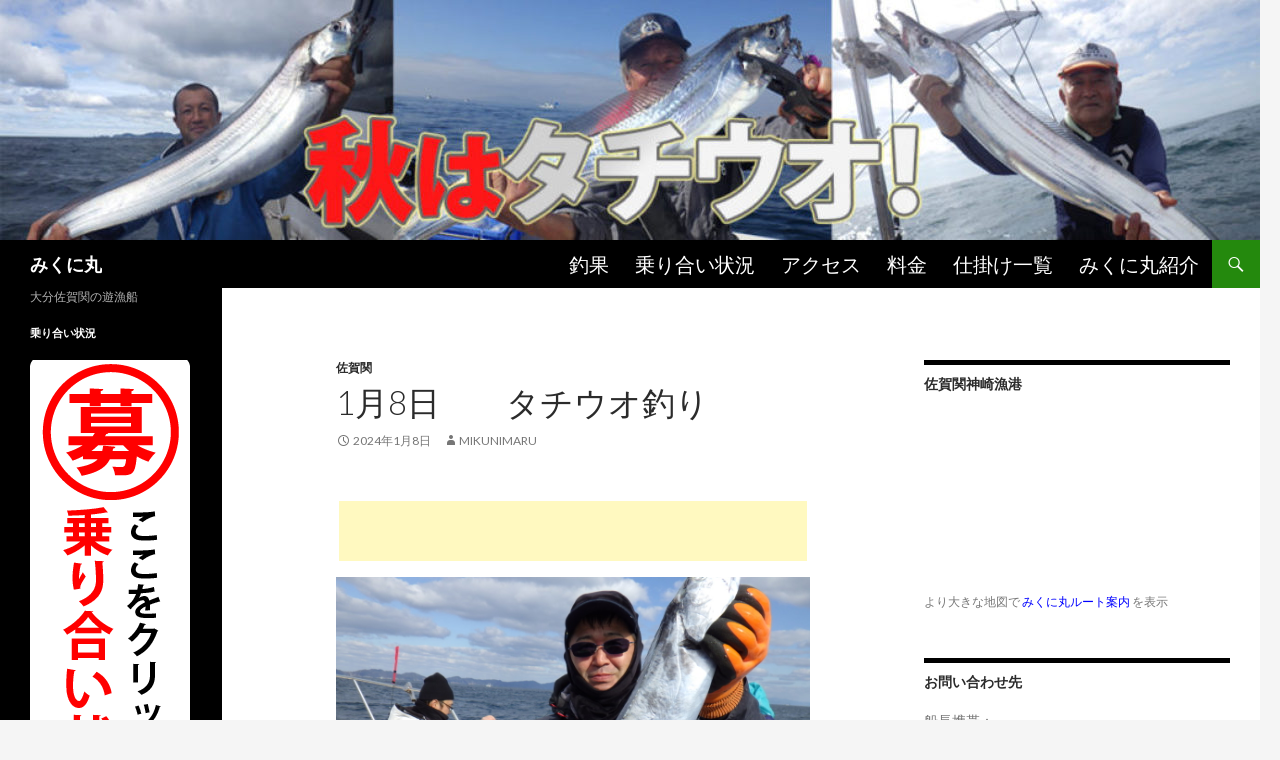

--- FILE ---
content_type: text/html; charset=UTF-8
request_url: https://mikunimaru.info/archives/15421
body_size: 10853
content:
<!DOCTYPE html>
<!--[if IE 7]>
<html class="ie ie7" lang="ja">
<![endif]-->
<!--[if IE 8]>
<html class="ie ie8" lang="ja">
<![endif]-->
<!--[if !(IE 7) & !(IE 8)]><!-->
<html lang="ja">
<!--<![endif]-->
<head>
	<meta charset="UTF-8">
	<meta name="viewport" content="width=device-width">
	<title>1月8日　　タチウオ釣り | みくに丸</title>
	<link rel="profile" href="https://gmpg.org/xfn/11">
	<link rel="pingback" href="https://mikunimaru.info/xmlrpc.php">
	<!--[if lt IE 9]>
	<script src="https://mikunimaru.info/wp-content/themes/twentyfourteen/js/html5.js?ver=3.7.0"></script>
	<![endif]-->
	<meta name='robots' content='max-image-preview:large' />
	<style>img:is([sizes="auto" i], [sizes^="auto," i]) { contain-intrinsic-size: 3000px 1500px }</style>
	<link rel='dns-prefetch' href='//fonts.googleapis.com' />
<link href='https://fonts.gstatic.com' crossorigin rel='preconnect' />
<link rel="alternate" type="application/rss+xml" title="みくに丸 &raquo; フィード" href="https://mikunimaru.info/feed" />
<link rel="alternate" type="application/rss+xml" title="みくに丸 &raquo; コメントフィード" href="https://mikunimaru.info/comments/feed" />
<link rel="alternate" type="application/rss+xml" title="みくに丸 &raquo; 1月8日　　タチウオ釣り のコメントのフィード" href="https://mikunimaru.info/archives/15421/feed" />
<script>
window._wpemojiSettings = {"baseUrl":"https:\/\/s.w.org\/images\/core\/emoji\/16.0.1\/72x72\/","ext":".png","svgUrl":"https:\/\/s.w.org\/images\/core\/emoji\/16.0.1\/svg\/","svgExt":".svg","source":{"concatemoji":"https:\/\/mikunimaru.info\/wp-includes\/js\/wp-emoji-release.min.js?ver=6.8.3"}};
/*! This file is auto-generated */
!function(s,n){var o,i,e;function c(e){try{var t={supportTests:e,timestamp:(new Date).valueOf()};sessionStorage.setItem(o,JSON.stringify(t))}catch(e){}}function p(e,t,n){e.clearRect(0,0,e.canvas.width,e.canvas.height),e.fillText(t,0,0);var t=new Uint32Array(e.getImageData(0,0,e.canvas.width,e.canvas.height).data),a=(e.clearRect(0,0,e.canvas.width,e.canvas.height),e.fillText(n,0,0),new Uint32Array(e.getImageData(0,0,e.canvas.width,e.canvas.height).data));return t.every(function(e,t){return e===a[t]})}function u(e,t){e.clearRect(0,0,e.canvas.width,e.canvas.height),e.fillText(t,0,0);for(var n=e.getImageData(16,16,1,1),a=0;a<n.data.length;a++)if(0!==n.data[a])return!1;return!0}function f(e,t,n,a){switch(t){case"flag":return n(e,"\ud83c\udff3\ufe0f\u200d\u26a7\ufe0f","\ud83c\udff3\ufe0f\u200b\u26a7\ufe0f")?!1:!n(e,"\ud83c\udde8\ud83c\uddf6","\ud83c\udde8\u200b\ud83c\uddf6")&&!n(e,"\ud83c\udff4\udb40\udc67\udb40\udc62\udb40\udc65\udb40\udc6e\udb40\udc67\udb40\udc7f","\ud83c\udff4\u200b\udb40\udc67\u200b\udb40\udc62\u200b\udb40\udc65\u200b\udb40\udc6e\u200b\udb40\udc67\u200b\udb40\udc7f");case"emoji":return!a(e,"\ud83e\udedf")}return!1}function g(e,t,n,a){var r="undefined"!=typeof WorkerGlobalScope&&self instanceof WorkerGlobalScope?new OffscreenCanvas(300,150):s.createElement("canvas"),o=r.getContext("2d",{willReadFrequently:!0}),i=(o.textBaseline="top",o.font="600 32px Arial",{});return e.forEach(function(e){i[e]=t(o,e,n,a)}),i}function t(e){var t=s.createElement("script");t.src=e,t.defer=!0,s.head.appendChild(t)}"undefined"!=typeof Promise&&(o="wpEmojiSettingsSupports",i=["flag","emoji"],n.supports={everything:!0,everythingExceptFlag:!0},e=new Promise(function(e){s.addEventListener("DOMContentLoaded",e,{once:!0})}),new Promise(function(t){var n=function(){try{var e=JSON.parse(sessionStorage.getItem(o));if("object"==typeof e&&"number"==typeof e.timestamp&&(new Date).valueOf()<e.timestamp+604800&&"object"==typeof e.supportTests)return e.supportTests}catch(e){}return null}();if(!n){if("undefined"!=typeof Worker&&"undefined"!=typeof OffscreenCanvas&&"undefined"!=typeof URL&&URL.createObjectURL&&"undefined"!=typeof Blob)try{var e="postMessage("+g.toString()+"("+[JSON.stringify(i),f.toString(),p.toString(),u.toString()].join(",")+"));",a=new Blob([e],{type:"text/javascript"}),r=new Worker(URL.createObjectURL(a),{name:"wpTestEmojiSupports"});return void(r.onmessage=function(e){c(n=e.data),r.terminate(),t(n)})}catch(e){}c(n=g(i,f,p,u))}t(n)}).then(function(e){for(var t in e)n.supports[t]=e[t],n.supports.everything=n.supports.everything&&n.supports[t],"flag"!==t&&(n.supports.everythingExceptFlag=n.supports.everythingExceptFlag&&n.supports[t]);n.supports.everythingExceptFlag=n.supports.everythingExceptFlag&&!n.supports.flag,n.DOMReady=!1,n.readyCallback=function(){n.DOMReady=!0}}).then(function(){return e}).then(function(){var e;n.supports.everything||(n.readyCallback(),(e=n.source||{}).concatemoji?t(e.concatemoji):e.wpemoji&&e.twemoji&&(t(e.twemoji),t(e.wpemoji)))}))}((window,document),window._wpemojiSettings);
</script>
<style id='wp-emoji-styles-inline-css'>

	img.wp-smiley, img.emoji {
		display: inline !important;
		border: none !important;
		box-shadow: none !important;
		height: 1em !important;
		width: 1em !important;
		margin: 0 0.07em !important;
		vertical-align: -0.1em !important;
		background: none !important;
		padding: 0 !important;
	}
</style>
<link rel='stylesheet' id='wp-block-library-css' href='https://mikunimaru.info/wp-includes/css/dist/block-library/style.min.css?ver=6.8.3' media='all' />
<style id='wp-block-library-theme-inline-css'>
.wp-block-audio :where(figcaption){color:#555;font-size:13px;text-align:center}.is-dark-theme .wp-block-audio :where(figcaption){color:#ffffffa6}.wp-block-audio{margin:0 0 1em}.wp-block-code{border:1px solid #ccc;border-radius:4px;font-family:Menlo,Consolas,monaco,monospace;padding:.8em 1em}.wp-block-embed :where(figcaption){color:#555;font-size:13px;text-align:center}.is-dark-theme .wp-block-embed :where(figcaption){color:#ffffffa6}.wp-block-embed{margin:0 0 1em}.blocks-gallery-caption{color:#555;font-size:13px;text-align:center}.is-dark-theme .blocks-gallery-caption{color:#ffffffa6}:root :where(.wp-block-image figcaption){color:#555;font-size:13px;text-align:center}.is-dark-theme :root :where(.wp-block-image figcaption){color:#ffffffa6}.wp-block-image{margin:0 0 1em}.wp-block-pullquote{border-bottom:4px solid;border-top:4px solid;color:currentColor;margin-bottom:1.75em}.wp-block-pullquote cite,.wp-block-pullquote footer,.wp-block-pullquote__citation{color:currentColor;font-size:.8125em;font-style:normal;text-transform:uppercase}.wp-block-quote{border-left:.25em solid;margin:0 0 1.75em;padding-left:1em}.wp-block-quote cite,.wp-block-quote footer{color:currentColor;font-size:.8125em;font-style:normal;position:relative}.wp-block-quote:where(.has-text-align-right){border-left:none;border-right:.25em solid;padding-left:0;padding-right:1em}.wp-block-quote:where(.has-text-align-center){border:none;padding-left:0}.wp-block-quote.is-large,.wp-block-quote.is-style-large,.wp-block-quote:where(.is-style-plain){border:none}.wp-block-search .wp-block-search__label{font-weight:700}.wp-block-search__button{border:1px solid #ccc;padding:.375em .625em}:where(.wp-block-group.has-background){padding:1.25em 2.375em}.wp-block-separator.has-css-opacity{opacity:.4}.wp-block-separator{border:none;border-bottom:2px solid;margin-left:auto;margin-right:auto}.wp-block-separator.has-alpha-channel-opacity{opacity:1}.wp-block-separator:not(.is-style-wide):not(.is-style-dots){width:100px}.wp-block-separator.has-background:not(.is-style-dots){border-bottom:none;height:1px}.wp-block-separator.has-background:not(.is-style-wide):not(.is-style-dots){height:2px}.wp-block-table{margin:0 0 1em}.wp-block-table td,.wp-block-table th{word-break:normal}.wp-block-table :where(figcaption){color:#555;font-size:13px;text-align:center}.is-dark-theme .wp-block-table :where(figcaption){color:#ffffffa6}.wp-block-video :where(figcaption){color:#555;font-size:13px;text-align:center}.is-dark-theme .wp-block-video :where(figcaption){color:#ffffffa6}.wp-block-video{margin:0 0 1em}:root :where(.wp-block-template-part.has-background){margin-bottom:0;margin-top:0;padding:1.25em 2.375em}
</style>
<style id='classic-theme-styles-inline-css'>
/*! This file is auto-generated */
.wp-block-button__link{color:#fff;background-color:#32373c;border-radius:9999px;box-shadow:none;text-decoration:none;padding:calc(.667em + 2px) calc(1.333em + 2px);font-size:1.125em}.wp-block-file__button{background:#32373c;color:#fff;text-decoration:none}
</style>
<style id='global-styles-inline-css'>
:root{--wp--preset--aspect-ratio--square: 1;--wp--preset--aspect-ratio--4-3: 4/3;--wp--preset--aspect-ratio--3-4: 3/4;--wp--preset--aspect-ratio--3-2: 3/2;--wp--preset--aspect-ratio--2-3: 2/3;--wp--preset--aspect-ratio--16-9: 16/9;--wp--preset--aspect-ratio--9-16: 9/16;--wp--preset--color--black: #000;--wp--preset--color--cyan-bluish-gray: #abb8c3;--wp--preset--color--white: #fff;--wp--preset--color--pale-pink: #f78da7;--wp--preset--color--vivid-red: #cf2e2e;--wp--preset--color--luminous-vivid-orange: #ff6900;--wp--preset--color--luminous-vivid-amber: #fcb900;--wp--preset--color--light-green-cyan: #7bdcb5;--wp--preset--color--vivid-green-cyan: #00d084;--wp--preset--color--pale-cyan-blue: #8ed1fc;--wp--preset--color--vivid-cyan-blue: #0693e3;--wp--preset--color--vivid-purple: #9b51e0;--wp--preset--color--green: #24890d;--wp--preset--color--dark-gray: #2b2b2b;--wp--preset--color--medium-gray: #767676;--wp--preset--color--light-gray: #f5f5f5;--wp--preset--gradient--vivid-cyan-blue-to-vivid-purple: linear-gradient(135deg,rgba(6,147,227,1) 0%,rgb(155,81,224) 100%);--wp--preset--gradient--light-green-cyan-to-vivid-green-cyan: linear-gradient(135deg,rgb(122,220,180) 0%,rgb(0,208,130) 100%);--wp--preset--gradient--luminous-vivid-amber-to-luminous-vivid-orange: linear-gradient(135deg,rgba(252,185,0,1) 0%,rgba(255,105,0,1) 100%);--wp--preset--gradient--luminous-vivid-orange-to-vivid-red: linear-gradient(135deg,rgba(255,105,0,1) 0%,rgb(207,46,46) 100%);--wp--preset--gradient--very-light-gray-to-cyan-bluish-gray: linear-gradient(135deg,rgb(238,238,238) 0%,rgb(169,184,195) 100%);--wp--preset--gradient--cool-to-warm-spectrum: linear-gradient(135deg,rgb(74,234,220) 0%,rgb(151,120,209) 20%,rgb(207,42,186) 40%,rgb(238,44,130) 60%,rgb(251,105,98) 80%,rgb(254,248,76) 100%);--wp--preset--gradient--blush-light-purple: linear-gradient(135deg,rgb(255,206,236) 0%,rgb(152,150,240) 100%);--wp--preset--gradient--blush-bordeaux: linear-gradient(135deg,rgb(254,205,165) 0%,rgb(254,45,45) 50%,rgb(107,0,62) 100%);--wp--preset--gradient--luminous-dusk: linear-gradient(135deg,rgb(255,203,112) 0%,rgb(199,81,192) 50%,rgb(65,88,208) 100%);--wp--preset--gradient--pale-ocean: linear-gradient(135deg,rgb(255,245,203) 0%,rgb(182,227,212) 50%,rgb(51,167,181) 100%);--wp--preset--gradient--electric-grass: linear-gradient(135deg,rgb(202,248,128) 0%,rgb(113,206,126) 100%);--wp--preset--gradient--midnight: linear-gradient(135deg,rgb(2,3,129) 0%,rgb(40,116,252) 100%);--wp--preset--font-size--small: 13px;--wp--preset--font-size--medium: 20px;--wp--preset--font-size--large: 36px;--wp--preset--font-size--x-large: 42px;--wp--preset--spacing--20: 0.44rem;--wp--preset--spacing--30: 0.67rem;--wp--preset--spacing--40: 1rem;--wp--preset--spacing--50: 1.5rem;--wp--preset--spacing--60: 2.25rem;--wp--preset--spacing--70: 3.38rem;--wp--preset--spacing--80: 5.06rem;--wp--preset--shadow--natural: 6px 6px 9px rgba(0, 0, 0, 0.2);--wp--preset--shadow--deep: 12px 12px 50px rgba(0, 0, 0, 0.4);--wp--preset--shadow--sharp: 6px 6px 0px rgba(0, 0, 0, 0.2);--wp--preset--shadow--outlined: 6px 6px 0px -3px rgba(255, 255, 255, 1), 6px 6px rgba(0, 0, 0, 1);--wp--preset--shadow--crisp: 6px 6px 0px rgba(0, 0, 0, 1);}:where(.is-layout-flex){gap: 0.5em;}:where(.is-layout-grid){gap: 0.5em;}body .is-layout-flex{display: flex;}.is-layout-flex{flex-wrap: wrap;align-items: center;}.is-layout-flex > :is(*, div){margin: 0;}body .is-layout-grid{display: grid;}.is-layout-grid > :is(*, div){margin: 0;}:where(.wp-block-columns.is-layout-flex){gap: 2em;}:where(.wp-block-columns.is-layout-grid){gap: 2em;}:where(.wp-block-post-template.is-layout-flex){gap: 1.25em;}:where(.wp-block-post-template.is-layout-grid){gap: 1.25em;}.has-black-color{color: var(--wp--preset--color--black) !important;}.has-cyan-bluish-gray-color{color: var(--wp--preset--color--cyan-bluish-gray) !important;}.has-white-color{color: var(--wp--preset--color--white) !important;}.has-pale-pink-color{color: var(--wp--preset--color--pale-pink) !important;}.has-vivid-red-color{color: var(--wp--preset--color--vivid-red) !important;}.has-luminous-vivid-orange-color{color: var(--wp--preset--color--luminous-vivid-orange) !important;}.has-luminous-vivid-amber-color{color: var(--wp--preset--color--luminous-vivid-amber) !important;}.has-light-green-cyan-color{color: var(--wp--preset--color--light-green-cyan) !important;}.has-vivid-green-cyan-color{color: var(--wp--preset--color--vivid-green-cyan) !important;}.has-pale-cyan-blue-color{color: var(--wp--preset--color--pale-cyan-blue) !important;}.has-vivid-cyan-blue-color{color: var(--wp--preset--color--vivid-cyan-blue) !important;}.has-vivid-purple-color{color: var(--wp--preset--color--vivid-purple) !important;}.has-black-background-color{background-color: var(--wp--preset--color--black) !important;}.has-cyan-bluish-gray-background-color{background-color: var(--wp--preset--color--cyan-bluish-gray) !important;}.has-white-background-color{background-color: var(--wp--preset--color--white) !important;}.has-pale-pink-background-color{background-color: var(--wp--preset--color--pale-pink) !important;}.has-vivid-red-background-color{background-color: var(--wp--preset--color--vivid-red) !important;}.has-luminous-vivid-orange-background-color{background-color: var(--wp--preset--color--luminous-vivid-orange) !important;}.has-luminous-vivid-amber-background-color{background-color: var(--wp--preset--color--luminous-vivid-amber) !important;}.has-light-green-cyan-background-color{background-color: var(--wp--preset--color--light-green-cyan) !important;}.has-vivid-green-cyan-background-color{background-color: var(--wp--preset--color--vivid-green-cyan) !important;}.has-pale-cyan-blue-background-color{background-color: var(--wp--preset--color--pale-cyan-blue) !important;}.has-vivid-cyan-blue-background-color{background-color: var(--wp--preset--color--vivid-cyan-blue) !important;}.has-vivid-purple-background-color{background-color: var(--wp--preset--color--vivid-purple) !important;}.has-black-border-color{border-color: var(--wp--preset--color--black) !important;}.has-cyan-bluish-gray-border-color{border-color: var(--wp--preset--color--cyan-bluish-gray) !important;}.has-white-border-color{border-color: var(--wp--preset--color--white) !important;}.has-pale-pink-border-color{border-color: var(--wp--preset--color--pale-pink) !important;}.has-vivid-red-border-color{border-color: var(--wp--preset--color--vivid-red) !important;}.has-luminous-vivid-orange-border-color{border-color: var(--wp--preset--color--luminous-vivid-orange) !important;}.has-luminous-vivid-amber-border-color{border-color: var(--wp--preset--color--luminous-vivid-amber) !important;}.has-light-green-cyan-border-color{border-color: var(--wp--preset--color--light-green-cyan) !important;}.has-vivid-green-cyan-border-color{border-color: var(--wp--preset--color--vivid-green-cyan) !important;}.has-pale-cyan-blue-border-color{border-color: var(--wp--preset--color--pale-cyan-blue) !important;}.has-vivid-cyan-blue-border-color{border-color: var(--wp--preset--color--vivid-cyan-blue) !important;}.has-vivid-purple-border-color{border-color: var(--wp--preset--color--vivid-purple) !important;}.has-vivid-cyan-blue-to-vivid-purple-gradient-background{background: var(--wp--preset--gradient--vivid-cyan-blue-to-vivid-purple) !important;}.has-light-green-cyan-to-vivid-green-cyan-gradient-background{background: var(--wp--preset--gradient--light-green-cyan-to-vivid-green-cyan) !important;}.has-luminous-vivid-amber-to-luminous-vivid-orange-gradient-background{background: var(--wp--preset--gradient--luminous-vivid-amber-to-luminous-vivid-orange) !important;}.has-luminous-vivid-orange-to-vivid-red-gradient-background{background: var(--wp--preset--gradient--luminous-vivid-orange-to-vivid-red) !important;}.has-very-light-gray-to-cyan-bluish-gray-gradient-background{background: var(--wp--preset--gradient--very-light-gray-to-cyan-bluish-gray) !important;}.has-cool-to-warm-spectrum-gradient-background{background: var(--wp--preset--gradient--cool-to-warm-spectrum) !important;}.has-blush-light-purple-gradient-background{background: var(--wp--preset--gradient--blush-light-purple) !important;}.has-blush-bordeaux-gradient-background{background: var(--wp--preset--gradient--blush-bordeaux) !important;}.has-luminous-dusk-gradient-background{background: var(--wp--preset--gradient--luminous-dusk) !important;}.has-pale-ocean-gradient-background{background: var(--wp--preset--gradient--pale-ocean) !important;}.has-electric-grass-gradient-background{background: var(--wp--preset--gradient--electric-grass) !important;}.has-midnight-gradient-background{background: var(--wp--preset--gradient--midnight) !important;}.has-small-font-size{font-size: var(--wp--preset--font-size--small) !important;}.has-medium-font-size{font-size: var(--wp--preset--font-size--medium) !important;}.has-large-font-size{font-size: var(--wp--preset--font-size--large) !important;}.has-x-large-font-size{font-size: var(--wp--preset--font-size--x-large) !important;}
:where(.wp-block-post-template.is-layout-flex){gap: 1.25em;}:where(.wp-block-post-template.is-layout-grid){gap: 1.25em;}
:where(.wp-block-columns.is-layout-flex){gap: 2em;}:where(.wp-block-columns.is-layout-grid){gap: 2em;}
:root :where(.wp-block-pullquote){font-size: 1.5em;line-height: 1.6;}
</style>
<link rel='stylesheet' id='twentyfourteen-lato-css' href='https://fonts.googleapis.com/css?family=Lato%3A300%2C400%2C700%2C900%2C300italic%2C400italic%2C700italic&#038;subset=latin%2Clatin-ext&#038;display=fallback' media='all' />
<link rel='stylesheet' id='genericons-css' href='https://mikunimaru.info/wp-content/themes/twentyfourteen/genericons/genericons.css?ver=3.0.3' media='all' />
<link rel='stylesheet' id='twentyfourteen-style-css' href='https://mikunimaru.info/wp-content/themes/twentyfourteen/style.css?ver=20190507' media='all' />
<link rel='stylesheet' id='twentyfourteen-block-style-css' href='https://mikunimaru.info/wp-content/themes/twentyfourteen/css/blocks.css?ver=20190102' media='all' />
<!--[if lt IE 9]>
<link rel='stylesheet' id='twentyfourteen-ie-css' href='https://mikunimaru.info/wp-content/themes/twentyfourteen/css/ie.css?ver=20140701' media='all' />
<![endif]-->
<link rel='stylesheet' id='jquery.lightbox.min.css-css' href='https://mikunimaru.info/wp-content/plugins/wp-jquery-lightbox/styles/lightbox.min.css?ver=1.4.8.2' media='all' />
<script src="https://mikunimaru.info/wp-includes/js/jquery/jquery.min.js?ver=3.7.1" id="jquery-core-js"></script>
<script src="https://mikunimaru.info/wp-includes/js/jquery/jquery-migrate.min.js?ver=3.4.1" id="jquery-migrate-js"></script>
<link rel="https://api.w.org/" href="https://mikunimaru.info/wp-json/" /><link rel="alternate" title="JSON" type="application/json" href="https://mikunimaru.info/wp-json/wp/v2/posts/15421" /><link rel="EditURI" type="application/rsd+xml" title="RSD" href="https://mikunimaru.info/xmlrpc.php?rsd" />
<meta name="generator" content="WordPress 6.8.3" />
<link rel="canonical" href="https://mikunimaru.info/archives/15421" />
<link rel='shortlink' href='https://mikunimaru.info/?p=15421' />
<link rel="alternate" title="oEmbed (JSON)" type="application/json+oembed" href="https://mikunimaru.info/wp-json/oembed/1.0/embed?url=https%3A%2F%2Fmikunimaru.info%2Farchives%2F15421" />
<link rel="alternate" title="oEmbed (XML)" type="text/xml+oembed" href="https://mikunimaru.info/wp-json/oembed/1.0/embed?url=https%3A%2F%2Fmikunimaru.info%2Farchives%2F15421&#038;format=xml" />
</head>

<body class="wp-singular post-template-default single single-post postid-15421 single-format-standard wp-embed-responsive wp-theme-twentyfourteen header-image footer-widgets singular">
<div id="page" class="hfeed site">
		<div id="site-header">
		<a href="https://mikunimaru.info/" rel="home">
			<img src="https://mikunimaru.info/wp-content/uploads/2025/09/cropped-202509みくに丸.jpg" width="1260" height="240" alt="みくに丸">
		</a>
	</div>
	
	<header id="masthead" class="site-header" role="banner">
		<div class="header-main">
			<h1 class="site-title"><a href="https://mikunimaru.info/" rel="home">みくに丸</a></h1>

			<div class="search-toggle">
				<a href="#search-container" class="screen-reader-text" aria-expanded="false" aria-controls="search-container">検索</a>
			</div>

			<nav id="primary-navigation" class="site-navigation primary-navigation" role="navigation">
				<button class="menu-toggle">メインメニュー</button>
				<a class="screen-reader-text skip-link" href="#content">コンテンツへスキップ</a>
				<div class="menu-%e3%83%8a%e3%83%93%e3%82%b2%e3%83%bc%e3%82%b7%e3%83%a7%e3%83%b3%e3%83%a1%e3%83%8b%e3%83%a5%e3%83%bc-container"><ul id="primary-menu" class="nav-menu"><li id="menu-item-49" class="menu-item menu-item-type-custom menu-item-object-custom menu-item-home menu-item-49"><a href="http://mikunimaru.info/">釣果</a></li>
<li id="menu-item-52" class="menu-item menu-item-type-post_type menu-item-object-page menu-item-52"><a href="https://mikunimaru.info/reserve">乗り合い状況</a></li>
<li id="menu-item-51" class="menu-item menu-item-type-post_type menu-item-object-page menu-item-51"><a href="https://mikunimaru.info/access">アクセス</a></li>
<li id="menu-item-54" class="menu-item menu-item-type-post_type menu-item-object-page menu-item-54"><a href="https://mikunimaru.info/price">料金</a></li>
<li id="menu-item-53" class="menu-item menu-item-type-post_type menu-item-object-page menu-item-53"><a href="https://mikunimaru.info/tackle">仕掛け一覧</a></li>
<li id="menu-item-50" class="menu-item menu-item-type-post_type menu-item-object-page menu-item-50"><a href="https://mikunimaru.info/introduce">みくに丸紹介</a></li>
</ul></div>			</nav>
		</div>

		<div id="search-container" class="search-box-wrapper hide">
			<div class="search-box">
				<form role="search" method="get" class="search-form" action="https://mikunimaru.info/">
				<label>
					<span class="screen-reader-text">検索:</span>
					<input type="search" class="search-field" placeholder="検索&hellip;" value="" name="s" />
				</label>
				<input type="submit" class="search-submit" value="検索" />
			</form>			</div>
		</div>
	</header><!-- #masthead -->

	<div id="main" class="site-main">

	<div id="primary" class="content-area">
		<div id="content" class="site-content" role="main">
			
<article id="post-15421" class="post-15421 post type-post status-publish format-standard hentry category-20">
	
	<header class="entry-header">
				<div class="entry-meta">
			<span class="cat-links"><a href="https://mikunimaru.info/archives/category/%e4%bd%90%e8%b3%80%e9%96%a2" rel="category tag">佐賀関</a></span>
		</div>
			<h1 class="entry-title">1月8日　　タチウオ釣り</h1>
		<div class="entry-meta">
			<span class="entry-date"><a href="https://mikunimaru.info/archives/15421" rel="bookmark"><time class="entry-date" datetime="2024-01-08T18:28:22+09:00">2024年1月8日</time></a></span> <span class="byline"><span class="author vcard"><a class="url fn n" href="https://mikunimaru.info/archives/author/mikunimaru" rel="author">mikunimaru</a></span></span>		</div><!-- .entry-meta -->
	</header><!-- .entry-header -->

		<div class="entry-content">
		
<!-- Quick Adsense WordPress Plugin: http://quickadsense.com/ -->
<div class="615ad15688c595f7bad9f18f57b87b9b" data-index="1" style="float: none; margin:10px 0 10px 0; text-align:center;">
<script async src="//pagead2.googlesyndication.com/pagead/js/adsbygoogle.js"></script>
<!-- ship01 -->
<ins class="adsbygoogle"
     style="display:inline-block;width:468px;height:60px"
     data-ad-client="ca-pub-4249573995698767"
     data-ad-slot="3617883731"></ins>
<script>
(adsbygoogle = window.adsbygoogle || []).push({});
</script>
</div>

<p><img fetchpriority="high" decoding="async" class="alignnone size-full wp-image-15417" src="https://mikunimaru.info/wp-content/uploads/2024/01/RIMG0475.jpg" alt="" width="1024" height="768" srcset="https://mikunimaru.info/wp-content/uploads/2024/01/RIMG0475.jpg 1024w, https://mikunimaru.info/wp-content/uploads/2024/01/RIMG0475-300x225.jpg 300w, https://mikunimaru.info/wp-content/uploads/2024/01/RIMG0475-768x576.jpg 768w" sizes="(max-width: 1024px) 100vw, 1024px" /><img decoding="async" class="alignnone size-full wp-image-15418" src="https://mikunimaru.info/wp-content/uploads/2024/01/RIMG0474.jpg" alt="" width="1024" height="768" srcset="https://mikunimaru.info/wp-content/uploads/2024/01/RIMG0474.jpg 1024w, https://mikunimaru.info/wp-content/uploads/2024/01/RIMG0474-300x225.jpg 300w, https://mikunimaru.info/wp-content/uploads/2024/01/RIMG0474-768x576.jpg 768w" sizes="(max-width: 1024px) 100vw, 1024px" /><img decoding="async" class="alignnone size-full wp-image-15419" src="https://mikunimaru.info/wp-content/uploads/2024/01/RIMG0473.jpg" alt="" width="1024" height="768" srcset="https://mikunimaru.info/wp-content/uploads/2024/01/RIMG0473.jpg 1024w, https://mikunimaru.info/wp-content/uploads/2024/01/RIMG0473-300x225.jpg 300w, https://mikunimaru.info/wp-content/uploads/2024/01/RIMG0473-768x576.jpg 768w" sizes="(max-width: 1024px) 100vw, 1024px" /><img loading="lazy" decoding="async" class="alignnone size-full wp-image-15416" src="https://mikunimaru.info/wp-content/uploads/2024/01/RIMG0476.jpg" alt="" width="1024" height="768" srcset="https://mikunimaru.info/wp-content/uploads/2024/01/RIMG0476.jpg 1024w, https://mikunimaru.info/wp-content/uploads/2024/01/RIMG0476-300x225.jpg 300w, https://mikunimaru.info/wp-content/uploads/2024/01/RIMG0476-768x576.jpg 768w" sizes="auto, (max-width: 1024px) 100vw, 1024px" /><img loading="lazy" decoding="async" class="alignnone size-full wp-image-15420" src="https://mikunimaru.info/wp-content/uploads/2024/01/RIMG0472-e1704706076315.jpg" alt="" width="768" height="1024" srcset="https://mikunimaru.info/wp-content/uploads/2024/01/RIMG0472-e1704706076315.jpg 768w, https://mikunimaru.info/wp-content/uploads/2024/01/RIMG0472-e1704706076315-225x300.jpg 225w" sizes="auto, (max-width: 768px) 100vw, 768px" /></p>

<!-- Quick Adsense WordPress Plugin: http://quickadsense.com/ -->
<div class="615ad15688c595f7bad9f18f57b87b9b" data-index="3" style="float: none; margin:10px 0 10px 0; text-align:center;">
<script async src="//pagead2.googlesyndication.com/pagead/js/adsbygoogle.js"></script>
<!-- ship02 -->
<ins class="adsbygoogle"
     style="display:inline-block;width:320px;height:100px"
     data-ad-client="ca-pub-4249573995698767"
     data-ad-slot="5094616931"></ins>
<script>
(adsbygoogle = window.adsbygoogle || []).push({});
</script>
</div>

<div style="font-size: 0px; height: 0px; line-height: 0px; margin: 0; padding: 0; clear: both;"></div>	</div><!-- .entry-content -->
	
	</article><!-- #post-15421 -->
		<nav class="navigation post-navigation" role="navigation">
		<h1 class="screen-reader-text">投稿ナビゲーション</h1>
		<div class="nav-links">
			<a href="https://mikunimaru.info/archives/15410" rel="prev"><span class="meta-nav">前の投稿</span>1月6日　　タチウオ釣り</a><a href="https://mikunimaru.info/archives/15450" rel="next"><span class="meta-nav">次の投稿</span>1月14日　　五目釣り</a>			</div><!-- .nav-links -->
		</nav><!-- .navigation -->
				</div><!-- #content -->
	</div><!-- #primary -->

<div id="content-sidebar" class="content-sidebar widget-area" role="complementary">
	<aside id="text-6" class="widget widget_text"><h1 class="widget-title">佐賀関神崎漁港</h1>			<div class="textwidget"><iframe frameborder="0" scrolling="no" marginheight="0" marginwidth="0" src="https://maps.google.com/maps/ms?msid=205595618325485374537.0004f726da415f529c5c5&amp;msa=0&amp;hl=ja&amp;ie=UTF8&amp;t=m&amp;ll=33.241918,131.788044&amp;spn=0.021536,0.025749&amp;z=14&amp;output=embed"></iframe><br /><small>より大きな地図で <a href="https://maps.google.com/maps/ms?msid=205595618325485374537.0004f726da415f529c5c5&amp;msa=0&amp;hl=ja&amp;ie=UTF8&amp;t=m&amp;ll=33.241918,131.788044&amp;spn=0.021536,0.025749&amp;z=14&amp;source=embed" style="color:#0000FF;text-align:left">みくに丸ルート案内</a> を表示</small></div>
		</aside><aside id="text-5" class="widget widget_text"><h1 class="widget-title">お問い合わせ先</h1>			<div class="textwidget"><p>船長携帯：<br />
０９０−７４６２−３７３１</p>
<p>自宅：<br />
０９７−５７６−０７６２</p>
</div>
		</aside><aside id="text-10" class="widget widget_text"><h1 class="widget-title">マダイの神経締め</h1>			<div class="textwidget"><iframe src="//www.youtube.com/embed/4ISbR_I1e3A" frameborder="0" allowfullscreen></iframe></div>
		</aside><aside id="text-9" class="widget widget_text"><h1 class="widget-title">プロの早技、イサキの神経締め</h1>			<div class="textwidget"><iframe src="//www.youtube.com/embed/QDi2wPqQKGc" frameborder="0" allowfullscreen></iframe></div>
		</aside><aside id="text-8" class="widget widget_text"><h1 class="widget-title">船長によるヒラメの神経締め</h1>			<div class="textwidget"><iframe src="//www.youtube.com/embed/IJaL6s9-A2I" frameborder="0" allowfullscreen></iframe></div>
		</aside>
		<aside id="recent-posts-2" class="widget widget_recent_entries">
		<h1 class="widget-title">最近の釣果</h1><nav aria-label="最近の釣果">
		<ul>
											<li>
					<a href="https://mikunimaru.info/archives/19355">1月31日　　タチウオ釣り</a>
									</li>
											<li>
					<a href="https://mikunimaru.info/archives/19332">1月18日　　タチウオ釣り</a>
									</li>
											<li>
					<a href="https://mikunimaru.info/archives/19320">1月18日　　タチウオ釣り</a>
									</li>
											<li>
					<a href="https://mikunimaru.info/archives/19299">1月16日　　タチウオ釣り</a>
									</li>
											<li>
					<a href="https://mikunimaru.info/archives/19279">1月14日　　タチウオ釣り</a>
									</li>
					</ul>

		</nav></aside><aside id="linkcat-3" class="widget widget_links"><h1 class="widget-title">釣り関連</h1>
	<ul class='xoxo blogroll'>
<li><a href="http://www.gamakatsu.co.jp/" target="_blank"><img src="http://mikunimaru.info/wp-content/uploads/2014/04/img56937875.gif" alt="http://www.gamakatsu.co.jp" /> http://www.gamakatsu.co.jp</a></li>
<li><a href="http://fishing.shimano.co.jp/fishingcate/6" target="_blank"><img src="http://mikunimaru.info/wp-content/uploads/2014/04/shimano+logo_convert_20130522223825-300x74.jpg" alt="シマノ" /> シマノ</a></li>
<li><a href="http://all.daiwa21.com/fishing/choshu3/fune/index.html" target="_blank"><img src="http://mikunimaru.info/wp-content/uploads/2014/04/b0177760_1384879-300x74.jpg" alt="ダイワ" /> ダイワ</a></li>
<li><a href="http://fishing-ing.com" target="_blank"><img src="http://mikunimaru.info/wp-content/uploads/2014/04/INGlogo50.jpg" alt="フィッシングショップing" /> フィッシングショップing</a></li>

	</ul>
</aside>
<aside id="archives-2" class="widget widget_archive"><h1 class="widget-title">アーカイブ</h1>		<label class="screen-reader-text" for="archives-dropdown-2">アーカイブ</label>
		<select id="archives-dropdown-2" name="archive-dropdown">
			
			<option value="">月を選択</option>
				<option value='https://mikunimaru.info/archives/date/2026/01'> 2026年1月 </option>
	<option value='https://mikunimaru.info/archives/date/2025/12'> 2025年12月 </option>
	<option value='https://mikunimaru.info/archives/date/2025/11'> 2025年11月 </option>
	<option value='https://mikunimaru.info/archives/date/2025/10'> 2025年10月 </option>
	<option value='https://mikunimaru.info/archives/date/2025/09'> 2025年9月 </option>
	<option value='https://mikunimaru.info/archives/date/2025/08'> 2025年8月 </option>
	<option value='https://mikunimaru.info/archives/date/2025/07'> 2025年7月 </option>
	<option value='https://mikunimaru.info/archives/date/2025/06'> 2025年6月 </option>
	<option value='https://mikunimaru.info/archives/date/2025/05'> 2025年5月 </option>
	<option value='https://mikunimaru.info/archives/date/2025/04'> 2025年4月 </option>
	<option value='https://mikunimaru.info/archives/date/2025/03'> 2025年3月 </option>
	<option value='https://mikunimaru.info/archives/date/2025/02'> 2025年2月 </option>
	<option value='https://mikunimaru.info/archives/date/2025/01'> 2025年1月 </option>
	<option value='https://mikunimaru.info/archives/date/2024/12'> 2024年12月 </option>
	<option value='https://mikunimaru.info/archives/date/2024/11'> 2024年11月 </option>
	<option value='https://mikunimaru.info/archives/date/2024/10'> 2024年10月 </option>
	<option value='https://mikunimaru.info/archives/date/2024/09'> 2024年9月 </option>
	<option value='https://mikunimaru.info/archives/date/2024/08'> 2024年8月 </option>
	<option value='https://mikunimaru.info/archives/date/2024/07'> 2024年7月 </option>
	<option value='https://mikunimaru.info/archives/date/2024/06'> 2024年6月 </option>
	<option value='https://mikunimaru.info/archives/date/2024/05'> 2024年5月 </option>
	<option value='https://mikunimaru.info/archives/date/2024/04'> 2024年4月 </option>
	<option value='https://mikunimaru.info/archives/date/2024/03'> 2024年3月 </option>
	<option value='https://mikunimaru.info/archives/date/2024/02'> 2024年2月 </option>
	<option value='https://mikunimaru.info/archives/date/2024/01'> 2024年1月 </option>
	<option value='https://mikunimaru.info/archives/date/2023/12'> 2023年12月 </option>
	<option value='https://mikunimaru.info/archives/date/2023/11'> 2023年11月 </option>
	<option value='https://mikunimaru.info/archives/date/2023/10'> 2023年10月 </option>
	<option value='https://mikunimaru.info/archives/date/2023/09'> 2023年9月 </option>
	<option value='https://mikunimaru.info/archives/date/2023/08'> 2023年8月 </option>
	<option value='https://mikunimaru.info/archives/date/2023/07'> 2023年7月 </option>
	<option value='https://mikunimaru.info/archives/date/2023/06'> 2023年6月 </option>
	<option value='https://mikunimaru.info/archives/date/2023/05'> 2023年5月 </option>
	<option value='https://mikunimaru.info/archives/date/2023/04'> 2023年4月 </option>
	<option value='https://mikunimaru.info/archives/date/2023/03'> 2023年3月 </option>
	<option value='https://mikunimaru.info/archives/date/2023/02'> 2023年2月 </option>
	<option value='https://mikunimaru.info/archives/date/2023/01'> 2023年1月 </option>
	<option value='https://mikunimaru.info/archives/date/2022/12'> 2022年12月 </option>
	<option value='https://mikunimaru.info/archives/date/2022/11'> 2022年11月 </option>
	<option value='https://mikunimaru.info/archives/date/2022/10'> 2022年10月 </option>
	<option value='https://mikunimaru.info/archives/date/2022/09'> 2022年9月 </option>
	<option value='https://mikunimaru.info/archives/date/2022/08'> 2022年8月 </option>
	<option value='https://mikunimaru.info/archives/date/2022/07'> 2022年7月 </option>
	<option value='https://mikunimaru.info/archives/date/2022/06'> 2022年6月 </option>
	<option value='https://mikunimaru.info/archives/date/2022/05'> 2022年5月 </option>
	<option value='https://mikunimaru.info/archives/date/2022/04'> 2022年4月 </option>
	<option value='https://mikunimaru.info/archives/date/2022/03'> 2022年3月 </option>
	<option value='https://mikunimaru.info/archives/date/2022/02'> 2022年2月 </option>
	<option value='https://mikunimaru.info/archives/date/2022/01'> 2022年1月 </option>
	<option value='https://mikunimaru.info/archives/date/2021/12'> 2021年12月 </option>
	<option value='https://mikunimaru.info/archives/date/2021/11'> 2021年11月 </option>
	<option value='https://mikunimaru.info/archives/date/2021/10'> 2021年10月 </option>
	<option value='https://mikunimaru.info/archives/date/2021/09'> 2021年9月 </option>
	<option value='https://mikunimaru.info/archives/date/2021/08'> 2021年8月 </option>
	<option value='https://mikunimaru.info/archives/date/2021/07'> 2021年7月 </option>
	<option value='https://mikunimaru.info/archives/date/2021/06'> 2021年6月 </option>
	<option value='https://mikunimaru.info/archives/date/2021/05'> 2021年5月 </option>
	<option value='https://mikunimaru.info/archives/date/2021/04'> 2021年4月 </option>
	<option value='https://mikunimaru.info/archives/date/2021/03'> 2021年3月 </option>
	<option value='https://mikunimaru.info/archives/date/2021/02'> 2021年2月 </option>
	<option value='https://mikunimaru.info/archives/date/2021/01'> 2021年1月 </option>
	<option value='https://mikunimaru.info/archives/date/2020/12'> 2020年12月 </option>
	<option value='https://mikunimaru.info/archives/date/2020/11'> 2020年11月 </option>
	<option value='https://mikunimaru.info/archives/date/2020/10'> 2020年10月 </option>
	<option value='https://mikunimaru.info/archives/date/2020/09'> 2020年9月 </option>
	<option value='https://mikunimaru.info/archives/date/2020/08'> 2020年8月 </option>
	<option value='https://mikunimaru.info/archives/date/2020/07'> 2020年7月 </option>
	<option value='https://mikunimaru.info/archives/date/2020/06'> 2020年6月 </option>
	<option value='https://mikunimaru.info/archives/date/2020/05'> 2020年5月 </option>
	<option value='https://mikunimaru.info/archives/date/2020/04'> 2020年4月 </option>
	<option value='https://mikunimaru.info/archives/date/2020/03'> 2020年3月 </option>
	<option value='https://mikunimaru.info/archives/date/2020/02'> 2020年2月 </option>
	<option value='https://mikunimaru.info/archives/date/2020/01'> 2020年1月 </option>
	<option value='https://mikunimaru.info/archives/date/2019/12'> 2019年12月 </option>
	<option value='https://mikunimaru.info/archives/date/2019/11'> 2019年11月 </option>
	<option value='https://mikunimaru.info/archives/date/2019/10'> 2019年10月 </option>
	<option value='https://mikunimaru.info/archives/date/2019/09'> 2019年9月 </option>
	<option value='https://mikunimaru.info/archives/date/2019/08'> 2019年8月 </option>
	<option value='https://mikunimaru.info/archives/date/2019/07'> 2019年7月 </option>
	<option value='https://mikunimaru.info/archives/date/2019/06'> 2019年6月 </option>
	<option value='https://mikunimaru.info/archives/date/2019/05'> 2019年5月 </option>
	<option value='https://mikunimaru.info/archives/date/2019/04'> 2019年4月 </option>
	<option value='https://mikunimaru.info/archives/date/2019/03'> 2019年3月 </option>
	<option value='https://mikunimaru.info/archives/date/2019/02'> 2019年2月 </option>
	<option value='https://mikunimaru.info/archives/date/2019/01'> 2019年1月 </option>
	<option value='https://mikunimaru.info/archives/date/2018/12'> 2018年12月 </option>
	<option value='https://mikunimaru.info/archives/date/2018/11'> 2018年11月 </option>
	<option value='https://mikunimaru.info/archives/date/2018/10'> 2018年10月 </option>
	<option value='https://mikunimaru.info/archives/date/2018/09'> 2018年9月 </option>
	<option value='https://mikunimaru.info/archives/date/2018/08'> 2018年8月 </option>
	<option value='https://mikunimaru.info/archives/date/2018/07'> 2018年7月 </option>
	<option value='https://mikunimaru.info/archives/date/2018/06'> 2018年6月 </option>
	<option value='https://mikunimaru.info/archives/date/2018/05'> 2018年5月 </option>
	<option value='https://mikunimaru.info/archives/date/2018/04'> 2018年4月 </option>
	<option value='https://mikunimaru.info/archives/date/2018/03'> 2018年3月 </option>
	<option value='https://mikunimaru.info/archives/date/2018/02'> 2018年2月 </option>
	<option value='https://mikunimaru.info/archives/date/2018/01'> 2018年1月 </option>
	<option value='https://mikunimaru.info/archives/date/2017/12'> 2017年12月 </option>
	<option value='https://mikunimaru.info/archives/date/2017/11'> 2017年11月 </option>
	<option value='https://mikunimaru.info/archives/date/2017/10'> 2017年10月 </option>
	<option value='https://mikunimaru.info/archives/date/2017/09'> 2017年9月 </option>
	<option value='https://mikunimaru.info/archives/date/2017/08'> 2017年8月 </option>

		</select>

			<script>
(function() {
	var dropdown = document.getElementById( "archives-dropdown-2" );
	function onSelectChange() {
		if ( dropdown.options[ dropdown.selectedIndex ].value !== '' ) {
			document.location.href = this.options[ this.selectedIndex ].value;
		}
	}
	dropdown.onchange = onSelectChange;
})();
</script>
</aside></div><!-- #content-sidebar -->
<div id="secondary">
		<h2 class="site-description">大分佐賀関の遊漁船</h2>
	
	
		<div id="primary-sidebar" class="primary-sidebar widget-area" role="complementary">
		<aside id="linkcat-5" class="widget widget_links"><h1 class="widget-title">乗り合い状況</h1>
	<ul class='xoxo blogroll'>
<li><a href="http://mikunimaru.info/reserve" title="出船予定日をご確認下さい。" target="_top"><img src="http://mikunimaru.info/wp-content/uploads/2014/04/bosyuu.png" alt="お知らせ" title="出船予定日をご確認下さい。" /></a></li>

	</ul>
</aside>
<aside id="linkcat-2" class="widget widget_links"><h1 class="widget-title">気象情報</h1>
	<ul class='xoxo blogroll'>
<li><a href="http://www6.kaiho.mlit.go.jp/07kanku/oita/kisyou.html" title="豊後水道の気象現況"><img src="http://www6.kaiho.mlit.go.jp/map/kisho_genkyo/07kanku_oita.gif" alt="大分県沿岸海域情報" title="豊後水道の気象現況" /> 大分県沿岸海域情報</a></li>

	</ul>
</aside>
<aside id="archives-3" class="widget widget_archive"><h1 class="widget-title">アーカイブ</h1><nav aria-label="アーカイブ">
			<ul>
					<li><a href='https://mikunimaru.info/archives/date/2026/01'>2026年1月</a>&nbsp;(6)</li>
	<li><a href='https://mikunimaru.info/archives/date/2025/12'>2025年12月</a>&nbsp;(9)</li>
	<li><a href='https://mikunimaru.info/archives/date/2025/11'>2025年11月</a>&nbsp;(15)</li>
	<li><a href='https://mikunimaru.info/archives/date/2025/10'>2025年10月</a>&nbsp;(11)</li>
	<li><a href='https://mikunimaru.info/archives/date/2025/09'>2025年9月</a>&nbsp;(10)</li>
	<li><a href='https://mikunimaru.info/archives/date/2025/08'>2025年8月</a>&nbsp;(14)</li>
	<li><a href='https://mikunimaru.info/archives/date/2025/07'>2025年7月</a>&nbsp;(13)</li>
	<li><a href='https://mikunimaru.info/archives/date/2025/06'>2025年6月</a>&nbsp;(15)</li>
	<li><a href='https://mikunimaru.info/archives/date/2025/05'>2025年5月</a>&nbsp;(16)</li>
	<li><a href='https://mikunimaru.info/archives/date/2025/04'>2025年4月</a>&nbsp;(14)</li>
	<li><a href='https://mikunimaru.info/archives/date/2025/03'>2025年3月</a>&nbsp;(10)</li>
	<li><a href='https://mikunimaru.info/archives/date/2025/02'>2025年2月</a>&nbsp;(5)</li>
	<li><a href='https://mikunimaru.info/archives/date/2025/01'>2025年1月</a>&nbsp;(10)</li>
	<li><a href='https://mikunimaru.info/archives/date/2024/12'>2024年12月</a>&nbsp;(8)</li>
	<li><a href='https://mikunimaru.info/archives/date/2024/11'>2024年11月</a>&nbsp;(12)</li>
	<li><a href='https://mikunimaru.info/archives/date/2024/10'>2024年10月</a>&nbsp;(10)</li>
	<li><a href='https://mikunimaru.info/archives/date/2024/09'>2024年9月</a>&nbsp;(12)</li>
	<li><a href='https://mikunimaru.info/archives/date/2024/08'>2024年8月</a>&nbsp;(14)</li>
	<li><a href='https://mikunimaru.info/archives/date/2024/07'>2024年7月</a>&nbsp;(14)</li>
	<li><a href='https://mikunimaru.info/archives/date/2024/06'>2024年6月</a>&nbsp;(18)</li>
	<li><a href='https://mikunimaru.info/archives/date/2024/05'>2024年5月</a>&nbsp;(11)</li>
	<li><a href='https://mikunimaru.info/archives/date/2024/04'>2024年4月</a>&nbsp;(14)</li>
	<li><a href='https://mikunimaru.info/archives/date/2024/03'>2024年3月</a>&nbsp;(12)</li>
	<li><a href='https://mikunimaru.info/archives/date/2024/02'>2024年2月</a>&nbsp;(8)</li>
	<li><a href='https://mikunimaru.info/archives/date/2024/01'>2024年1月</a>&nbsp;(9)</li>
	<li><a href='https://mikunimaru.info/archives/date/2023/12'>2023年12月</a>&nbsp;(12)</li>
	<li><a href='https://mikunimaru.info/archives/date/2023/11'>2023年11月</a>&nbsp;(14)</li>
	<li><a href='https://mikunimaru.info/archives/date/2023/10'>2023年10月</a>&nbsp;(13)</li>
	<li><a href='https://mikunimaru.info/archives/date/2023/09'>2023年9月</a>&nbsp;(16)</li>
	<li><a href='https://mikunimaru.info/archives/date/2023/08'>2023年8月</a>&nbsp;(14)</li>
	<li><a href='https://mikunimaru.info/archives/date/2023/07'>2023年7月</a>&nbsp;(13)</li>
	<li><a href='https://mikunimaru.info/archives/date/2023/06'>2023年6月</a>&nbsp;(14)</li>
	<li><a href='https://mikunimaru.info/archives/date/2023/05'>2023年5月</a>&nbsp;(12)</li>
	<li><a href='https://mikunimaru.info/archives/date/2023/04'>2023年4月</a>&nbsp;(10)</li>
	<li><a href='https://mikunimaru.info/archives/date/2023/03'>2023年3月</a>&nbsp;(11)</li>
	<li><a href='https://mikunimaru.info/archives/date/2023/02'>2023年2月</a>&nbsp;(11)</li>
	<li><a href='https://mikunimaru.info/archives/date/2023/01'>2023年1月</a>&nbsp;(7)</li>
	<li><a href='https://mikunimaru.info/archives/date/2022/12'>2022年12月</a>&nbsp;(13)</li>
	<li><a href='https://mikunimaru.info/archives/date/2022/11'>2022年11月</a>&nbsp;(15)</li>
	<li><a href='https://mikunimaru.info/archives/date/2022/10'>2022年10月</a>&nbsp;(15)</li>
	<li><a href='https://mikunimaru.info/archives/date/2022/09'>2022年9月</a>&nbsp;(12)</li>
	<li><a href='https://mikunimaru.info/archives/date/2022/08'>2022年8月</a>&nbsp;(16)</li>
	<li><a href='https://mikunimaru.info/archives/date/2022/07'>2022年7月</a>&nbsp;(15)</li>
	<li><a href='https://mikunimaru.info/archives/date/2022/06'>2022年6月</a>&nbsp;(17)</li>
	<li><a href='https://mikunimaru.info/archives/date/2022/05'>2022年5月</a>&nbsp;(14)</li>
	<li><a href='https://mikunimaru.info/archives/date/2022/04'>2022年4月</a>&nbsp;(13)</li>
	<li><a href='https://mikunimaru.info/archives/date/2022/03'>2022年3月</a>&nbsp;(11)</li>
	<li><a href='https://mikunimaru.info/archives/date/2022/02'>2022年2月</a>&nbsp;(9)</li>
	<li><a href='https://mikunimaru.info/archives/date/2022/01'>2022年1月</a>&nbsp;(11)</li>
	<li><a href='https://mikunimaru.info/archives/date/2021/12'>2021年12月</a>&nbsp;(15)</li>
	<li><a href='https://mikunimaru.info/archives/date/2021/11'>2021年11月</a>&nbsp;(12)</li>
	<li><a href='https://mikunimaru.info/archives/date/2021/10'>2021年10月</a>&nbsp;(13)</li>
	<li><a href='https://mikunimaru.info/archives/date/2021/09'>2021年9月</a>&nbsp;(12)</li>
	<li><a href='https://mikunimaru.info/archives/date/2021/08'>2021年8月</a>&nbsp;(12)</li>
	<li><a href='https://mikunimaru.info/archives/date/2021/07'>2021年7月</a>&nbsp;(15)</li>
	<li><a href='https://mikunimaru.info/archives/date/2021/06'>2021年6月</a>&nbsp;(15)</li>
	<li><a href='https://mikunimaru.info/archives/date/2021/05'>2021年5月</a>&nbsp;(14)</li>
	<li><a href='https://mikunimaru.info/archives/date/2021/04'>2021年4月</a>&nbsp;(11)</li>
	<li><a href='https://mikunimaru.info/archives/date/2021/03'>2021年3月</a>&nbsp;(10)</li>
	<li><a href='https://mikunimaru.info/archives/date/2021/02'>2021年2月</a>&nbsp;(9)</li>
	<li><a href='https://mikunimaru.info/archives/date/2021/01'>2021年1月</a>&nbsp;(9)</li>
	<li><a href='https://mikunimaru.info/archives/date/2020/12'>2020年12月</a>&nbsp;(14)</li>
	<li><a href='https://mikunimaru.info/archives/date/2020/11'>2020年11月</a>&nbsp;(10)</li>
	<li><a href='https://mikunimaru.info/archives/date/2020/10'>2020年10月</a>&nbsp;(13)</li>
	<li><a href='https://mikunimaru.info/archives/date/2020/09'>2020年9月</a>&nbsp;(11)</li>
	<li><a href='https://mikunimaru.info/archives/date/2020/08'>2020年8月</a>&nbsp;(13)</li>
	<li><a href='https://mikunimaru.info/archives/date/2020/07'>2020年7月</a>&nbsp;(14)</li>
	<li><a href='https://mikunimaru.info/archives/date/2020/06'>2020年6月</a>&nbsp;(13)</li>
	<li><a href='https://mikunimaru.info/archives/date/2020/05'>2020年5月</a>&nbsp;(10)</li>
	<li><a href='https://mikunimaru.info/archives/date/2020/04'>2020年4月</a>&nbsp;(7)</li>
	<li><a href='https://mikunimaru.info/archives/date/2020/03'>2020年3月</a>&nbsp;(9)</li>
	<li><a href='https://mikunimaru.info/archives/date/2020/02'>2020年2月</a>&nbsp;(9)</li>
	<li><a href='https://mikunimaru.info/archives/date/2020/01'>2020年1月</a>&nbsp;(11)</li>
	<li><a href='https://mikunimaru.info/archives/date/2019/12'>2019年12月</a>&nbsp;(17)</li>
	<li><a href='https://mikunimaru.info/archives/date/2019/11'>2019年11月</a>&nbsp;(15)</li>
	<li><a href='https://mikunimaru.info/archives/date/2019/10'>2019年10月</a>&nbsp;(15)</li>
	<li><a href='https://mikunimaru.info/archives/date/2019/09'>2019年9月</a>&nbsp;(7)</li>
	<li><a href='https://mikunimaru.info/archives/date/2019/08'>2019年8月</a>&nbsp;(15)</li>
	<li><a href='https://mikunimaru.info/archives/date/2019/07'>2019年7月</a>&nbsp;(13)</li>
	<li><a href='https://mikunimaru.info/archives/date/2019/06'>2019年6月</a>&nbsp;(14)</li>
	<li><a href='https://mikunimaru.info/archives/date/2019/05'>2019年5月</a>&nbsp;(11)</li>
	<li><a href='https://mikunimaru.info/archives/date/2019/04'>2019年4月</a>&nbsp;(12)</li>
	<li><a href='https://mikunimaru.info/archives/date/2019/03'>2019年3月</a>&nbsp;(10)</li>
	<li><a href='https://mikunimaru.info/archives/date/2019/02'>2019年2月</a>&nbsp;(8)</li>
	<li><a href='https://mikunimaru.info/archives/date/2019/01'>2019年1月</a>&nbsp;(12)</li>
	<li><a href='https://mikunimaru.info/archives/date/2018/12'>2018年12月</a>&nbsp;(12)</li>
	<li><a href='https://mikunimaru.info/archives/date/2018/11'>2018年11月</a>&nbsp;(13)</li>
	<li><a href='https://mikunimaru.info/archives/date/2018/10'>2018年10月</a>&nbsp;(19)</li>
	<li><a href='https://mikunimaru.info/archives/date/2018/09'>2018年9月</a>&nbsp;(12)</li>
	<li><a href='https://mikunimaru.info/archives/date/2018/08'>2018年8月</a>&nbsp;(14)</li>
	<li><a href='https://mikunimaru.info/archives/date/2018/07'>2018年7月</a>&nbsp;(13)</li>
	<li><a href='https://mikunimaru.info/archives/date/2018/06'>2018年6月</a>&nbsp;(14)</li>
	<li><a href='https://mikunimaru.info/archives/date/2018/05'>2018年5月</a>&nbsp;(14)</li>
	<li><a href='https://mikunimaru.info/archives/date/2018/04'>2018年4月</a>&nbsp;(13)</li>
	<li><a href='https://mikunimaru.info/archives/date/2018/03'>2018年3月</a>&nbsp;(8)</li>
	<li><a href='https://mikunimaru.info/archives/date/2018/02'>2018年2月</a>&nbsp;(7)</li>
	<li><a href='https://mikunimaru.info/archives/date/2018/01'>2018年1月</a>&nbsp;(11)</li>
	<li><a href='https://mikunimaru.info/archives/date/2017/12'>2017年12月</a>&nbsp;(15)</li>
	<li><a href='https://mikunimaru.info/archives/date/2017/11'>2017年11月</a>&nbsp;(13)</li>
	<li><a href='https://mikunimaru.info/archives/date/2017/10'>2017年10月</a>&nbsp;(14)</li>
	<li><a href='https://mikunimaru.info/archives/date/2017/09'>2017年9月</a>&nbsp;(14)</li>
	<li><a href='https://mikunimaru.info/archives/date/2017/08'>2017年8月</a>&nbsp;(15)</li>
			</ul>

			</nav></aside><aside id="text-2" class="widget widget_text"><h1 class="widget-title">Yahoo!天気情報</h1>			<div class="textwidget"><script>var CFLwidth = "150";var CFLheight = "322";var CFLswfuri = "http://i.yimg.jp/images/weather/blogparts/yj_weather.swf?mapc=44";</script><script type="text/javascript" charset="utf-8" src="http://i.yimg.jp/images/weather/js/promo/weather_utf8.js"></script></div>
		</aside><aside id="text-3" class="widget widget_text"><h1 class="widget-title">潮汐</h1>			<div class="textwidget"><script language="Javascript" src="http://www.golden-mean.co.jp/js/tide_graph.js" charset="utf-8" ></script><noscript><a href="http://www.golden-mean.co.jp/">GoldenMean<br /> タイドグラフ</a></noscript></div>
		</aside>	</div><!-- #primary-sidebar -->
	</div><!-- #secondary -->

		</div><!-- #main -->

		<footer id="colophon" class="site-footer" role="contentinfo">

			
<div id="supplementary">
	<div id="footer-sidebar" class="footer-sidebar widget-area" role="complementary">
		<aside id="meta-2" class="widget widget_meta"><h1 class="widget-title">メタ情報</h1><nav aria-label="メタ情報">
		<ul>
						<li><a href="https://mikunimaru.info/wp-login.php">ログイン</a></li>
			<li><a href="https://mikunimaru.info/feed">投稿フィード</a></li>
			<li><a href="https://mikunimaru.info/comments/feed">コメントフィード</a></li>

			<li><a href="https://ja.wordpress.org/">WordPress.org</a></li>
		</ul>

		</nav></aside>	</div><!-- #footer-sidebar -->
</div><!-- #supplementary -->

			<div class="site-info">
												<a href="https://ja.wordpress.org/" class="imprint">
					Proudly powered by WordPress				</a>
			</div><!-- .site-info -->
		</footer><!-- #colophon -->
	</div><!-- #page -->

	<script type="speculationrules">
{"prefetch":[{"source":"document","where":{"and":[{"href_matches":"\/*"},{"not":{"href_matches":["\/wp-*.php","\/wp-admin\/*","\/wp-content\/uploads\/*","\/wp-content\/*","\/wp-content\/plugins\/*","\/wp-content\/themes\/twentyfourteen\/*","\/*\\?(.+)"]}},{"not":{"selector_matches":"a[rel~=\"nofollow\"]"}},{"not":{"selector_matches":".no-prefetch, .no-prefetch a"}}]},"eagerness":"conservative"}]}
</script>
<script src="https://mikunimaru.info/wp-includes/js/imagesloaded.min.js?ver=5.0.0" id="imagesloaded-js"></script>
<script src="https://mikunimaru.info/wp-includes/js/masonry.min.js?ver=4.2.2" id="masonry-js"></script>
<script src="https://mikunimaru.info/wp-includes/js/jquery/jquery.masonry.min.js?ver=3.1.2b" id="jquery-masonry-js"></script>
<script src="https://mikunimaru.info/wp-content/themes/twentyfourteen/js/functions.js?ver=20171218" id="twentyfourteen-script-js"></script>
<script src="https://mikunimaru.info/wp-content/plugins/wp-jquery-lightbox/jquery.touchwipe.min.js?ver=1.4.8.2" id="wp-jquery-lightbox-swipe-js"></script>
<script id="wp-jquery-lightbox-js-extra">
var JQLBSettings = {"showTitle":"1","showCaption":"1","showNumbers":"1","fitToScreen":"1","resizeSpeed":"400","showDownload":"0","navbarOnTop":"0","marginSize":"0","slideshowSpeed":"4000","prevLinkTitle":"\u524d\u306e\u753b\u50cf","nextLinkTitle":"\u6b21\u306e\u753b\u50cf","closeTitle":"\u30ae\u30e3\u30e9\u30ea\u30fc\u3092\u9589\u3058\u308b","image":"\u753b\u50cf ","of":"\u306e","download":"\u30c0\u30a6\u30f3\u30ed\u30fc\u30c9","pause":"(\u30b9\u30e9\u30a4\u30c9\u30b7\u30e7\u30fc\u3092\u505c\u6b62\u3059\u308b)","play":"(\u30b9\u30e9\u30a4\u30c9\u30b7\u30e7\u30fc\u3092\u518d\u751f\u3059\u308b)"};
</script>
<script src="https://mikunimaru.info/wp-content/plugins/wp-jquery-lightbox/jquery.lightbox.min.js?ver=1.4.8.2" id="wp-jquery-lightbox-js"></script>
</body>
</html>


--- FILE ---
content_type: text/html; charset=utf-8
request_url: https://www.google.com/recaptcha/api2/aframe
body_size: 268
content:
<!DOCTYPE HTML><html><head><meta http-equiv="content-type" content="text/html; charset=UTF-8"></head><body><script nonce="-n9AwPqc2pHSZf2F3Kja-g">/** Anti-fraud and anti-abuse applications only. See google.com/recaptcha */ try{var clients={'sodar':'https://pagead2.googlesyndication.com/pagead/sodar?'};window.addEventListener("message",function(a){try{if(a.source===window.parent){var b=JSON.parse(a.data);var c=clients[b['id']];if(c){var d=document.createElement('img');d.src=c+b['params']+'&rc='+(localStorage.getItem("rc::a")?sessionStorage.getItem("rc::b"):"");window.document.body.appendChild(d);sessionStorage.setItem("rc::e",parseInt(sessionStorage.getItem("rc::e")||0)+1);localStorage.setItem("rc::h",'1769907553849');}}}catch(b){}});window.parent.postMessage("_grecaptcha_ready", "*");}catch(b){}</script></body></html>